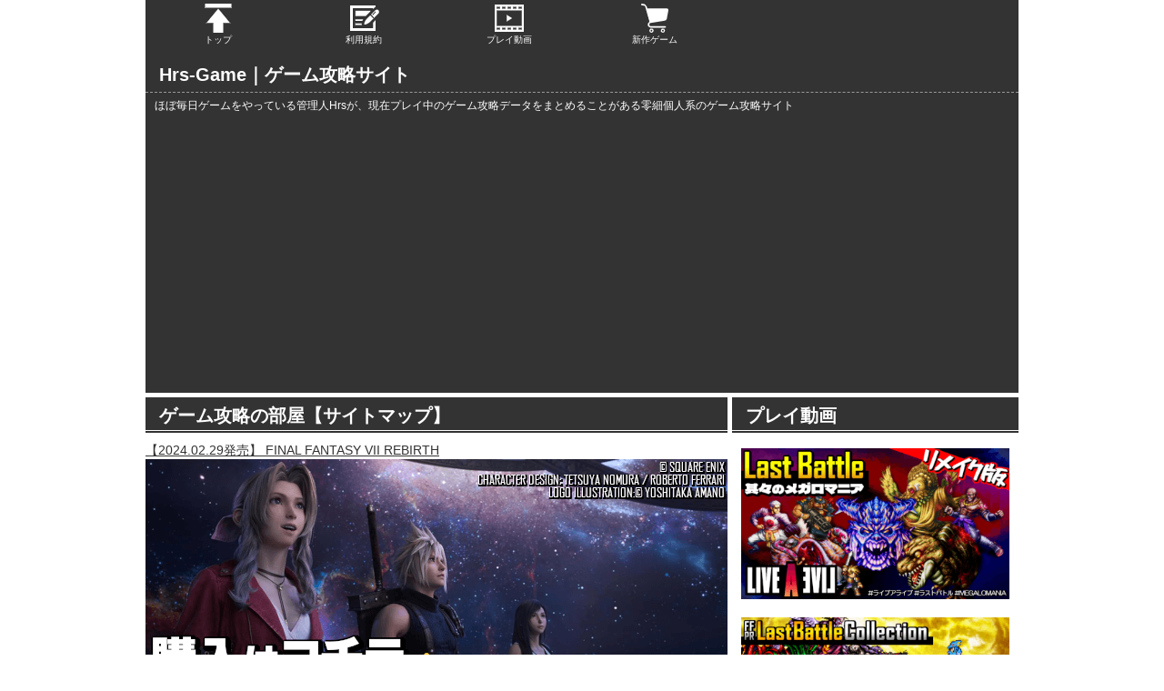

--- FILE ---
content_type: text/html
request_url: https://main-hrs-game.ssl-lolipop.jp/
body_size: 5308
content:
<!DOCTYPE HTML>
<html lang="ja">
<head>
<meta charset="UTF-8">
<meta name="viewport" content="width=device-width">
<title>Hrs-Game｜ゲーム攻略サイト</title>
<meta name="description" content="ほぼ毎日ゲームをやっている管理人Hrsが、現在プレイ中のゲーム攻略データをまとめることがある零細個人系のゲーム攻略サイトです☺">
<meta name="author" content="Hrs">
<meta property="og:title" content="Hrs-Game｜ゲーム攻略サイト" />
<meta property="og:description" content="ほぼ毎日ゲームをやっている管理人Hrsが、現在プレイ中のゲーム攻略データをまとめることがある零細個人系のゲーム攻略サイトです☺" />
<meta property="og:type" content="website" />
<meta property="og:url" content="https://main-hrs-game.ssl-lolipop.jp/" />
<meta property="og:locale" content="ja_JP" />
<link rel="shortcut icon" href="https://main-hrs-game.ssl-lolipop.jp/img/favicon.ico">
<link rel="canonical" href="https://main-hrs-game.ssl-lolipop.jp/">
<style><!--
*{box-sizing:border-box;-webkit-box-sizing:border-box;margin:0;padding:0;border:0;outline:0;line-height:1}body{max-width:640px;margin:0 auto;color:#333;font-family:sans-serif,serif}main{width:100%;max-width:640px}header{display:block;margin:0 0 5px 0;border-bottom:5px double #333}aside{display:block;margin:0 0 10px 0}footer{clear:both;display:block;padding:0 0 50px 0;background:#333;color:#FFF}footer p{padding:5px 10px;line-height:20px;font-size:14px}footer a{color:#FFF}footer a:hover{color:#FF0}h1{padding:10px 15px 6px 15px;line-height:25px;font-size:18px;background:#333;color:#FFF}h2,h3{margin:0 0 6px 0;padding:10px 15px 6px 15px;line-height:20px;font-size:20px;border-bottom:4px double #FFF;background:#333;color:#FFF}h3{background:#666}p{padding:0 10px 10px 10px;line-height:25px;font-size:18px}a{text-decoration:none;color:#04F}a:hover{text-decoration:underline;color:#04B431}a img:hover{opacity:.8}img{text-decoration:none;vertical-align:middle}cite{font-style:normal;text-decoration:underline;color:#04F}hr{margin:0 0 10px 0;border:1px dashed #EEE}u{color:#04F}#main a,#side a{display:block;padding:10px;line-height:20px}#side img{width:100%;max-width:400px;height:56.25%;max-height:225px}#sc ol{list-style-type:none;width:100%;max-width:640px;height:50px;background:#333;font-size:0;position:fixed;z-index:2;bottom:0}#sc li{display:inline-block;margin:0;width:25%}#sc a{display:block;height:50px;padding:3px 0 0 0;line-height:1;font-size:10px;color:#FFF;text-align:center}#sc a:hover{background:#999}#sc div{content:"";display:inline-block;width:34px;height:34px;background:url(img/thumbnail.png) no-repeat}#sc01 div{background-position:0 0}#sc02 div{background-position:-34px 0}#sc03 div{background-position:-68px 0}#sc04 div{background-position:-102px 0}.gazou{display:block;margin:0 0 10px 0;overflow:auto;overflow-y:hidden}.pr{display:block;text-align:center}.description{display:block;line-height:18px;padding:5px 10px 2px 10px;font-size:12px;border-top:1px dashed #999;background:#333;color:#FFF}.columm{width:100%;float:left}.index{margin:0 0 -3px 0;padding:0;font-size:14px;text-decoration:underline}.index_nav li{list-style:none;margin:0 0 2px 0;border:1px solid #999;border-left:6px solid #333;height:50px}.index_nav a{display:block;text-decoration:none;padding:8px 6px 0 6px;height:100%;line-height:20px}.index_nav small{display:block;color:#333;overflow:hidden;text-overflow:ellipsis;white-space:nowrap}.x1{display:block;background:#F5FBEF;border:1px solid #04B431}.x1 ul{margin:5px 10px 5px 30px}.x1 li{line-height:20px;margin:0 0 5px 0}.x2{margin:0 0 10px 0!important}.teigi{margin:0 2px 10px 2px;border:1px solid #DDD}.teigi dt{padding:10px 8px;font-size:16px;font-weight:700;border-bottom:3px double #DDD}.teigi dd{padding:10px 8px;line-height:22px;font-size:16px;border-bottom:1px dashed #DDD}.teigi dd:last-child{border-bottom:none}.teigi small{display:block;margin:5px 0 0 0;line-height:20px;font-size:14px;color:#04B431}.icon{margin:0 4px 0 0;vertical-align:-3px}ads_native{clear:both}@media screen and (min-width:600px){.columm{width:315px;margin:0 2px;float:left}}@media screen and (min-width:900px){body{max-width:900px;margin:0 auto}header{padding:60px 0 0 0;background:#333;}footer{padding:0;}#sc ol{top:0}h1{font-size:20px}main{width:640px;float:left}#side{width:260px;margin:0 auto;padding:0 0 0 5px;float:right}#side img{width:235px;height:132px}.ads_side{width:250px;float:right;margin:10px 4px 0 0;position:sticky;top:10px}}@media screen and (min-width:1024px){body{max-width:960px}#side{width:320px}#side img{width:295px;height:166px}.ads_side{width:300px;margin:10px 8px 0 0}}
--></style>
<script async src="https://main-hrs-game.ssl-lolipop.jp/javascript/lazysizes.min.js"></script>
<script async src="//pagead2.googlesyndication.com/pagead/js/adsbygoogle.js"></script>
<script>
     (adsbygoogle = window.adsbygoogle || []).push({
          google_ad_client: "ca-pub-3342604123975158",
          enable_page_level_ads: true
     });
</script>
<!-- Global site tag (gtag.js) - Google Analytics -->
<script async src="https://www.googletagmanager.com/gtag/js?id=UA-36016443-2"></script>
<script>
  window.dataLayer = window.dataLayer || [];
  function gtag(){dataLayer.push(arguments);}
  gtag('js', new Date());

  gtag('config', 'UA-36016443-2');
</script>
</head>

<body>
<header>

<h1>Hrs-Game｜ゲーム攻略サイト</h1>
<small class="description">ほぼ毎日ゲームをやっている管理人Hrsが、現在プレイ中のゲーム攻略データをまとめることがある零細個人系のゲーム攻略サイト</small>
</header>

<main>

<article>
<h2 id="S1">ゲーム攻略の部屋【サイトマップ】</h2>

<p class="index">【2024.02.29発売】 FINAL FANTASY VII REBIRTH</p>
<div class="gazou"><a href="https://amzn.to/470xyoa" target="_blank" title="Amazonで予約"><img src="https://main-hrs-game.ssl-lolipop.jp/img/eyecatch.png" width="640" height="250" alt="ファイナルファンタジーVII リバース(FINAL FANTASY VII REBIRTH)-PS5" oncontextmenu="return false;"></a></div>

<div class="columm">
<ol class="index_nav">
<li><a href="https://main-hrs-game.ssl-lolipop.jp/bd2/">ブレイブリーデフォルト2 攻略 <small>BRAVELY DEFAULT II</small></a></li>
<li><a href="https://main-hrs-game.ssl-lolipop.jp/octopathtraveler/">オクトパストラベラー 攻略 <small>OCTOPATH TRAVELER</small></a></li>
<li><a href="http://hrs-game.main.jp/ff10_hd/">FF10 攻略 <small>FINAL FANTASY X HD Remaster</small></a></li>
<li><a href="http://hrs-game.main.jp/ff10-2_hd/">FF10-2 攻略 <small>FINAL FANTASY X-2 HD Remaster</small></a></li>
<li><a href="https://main-hrs-game.ssl-lolipop.jp/ff12_tza-ps4-hd/">FF12 ゾディアックエイジ 攻略 <small>FINAL FANTASY XII THE ZODIAC AGE</small></a></li>
<li><a href="https://main-hrs-game.ssl-lolipop.jp/ff15/">FF15 攻略 <small>FINAL FANTASY XV</small></a></li>
<li><a href="http://hrs-game.main.jp/dq8-3ds/">ドラクエ8 攻略 3DS <small>ドラゴンクエストVIII 空と海と大地と呪われし姫君</small></a></li>
<li><a href="https://main-hrs-game.ssl-lolipop.jp/dq11_ps4/">ドラクエ11 攻略 PS4 <small>ドラゴンクエストXI 過ぎ去りし時を求めて</small></a></li>
<li><a href="http://hrs-game.main.jp/dqh/">ドラクエヒーローズ 攻略の部屋</a></li>
<li><a href="http://hrs-game.main.jp/dqh2/">ドラクエヒーローズ2 攻略 <small>ドラゴンクエストヒーローズII 双子の王と予言の終わり</small></a></li>
</ol>
</div>

<div class="columm">
<ol class="index_nav">
<li><a href="https://main-hrs-game.ssl-lolipop.jp/dqb/">ドラクエビルダーズ 攻略 <small>ドラゴンクエストビルダーズ アレフガルドを復活せよ</small></a></li>
<li><a href="http://hrs-game.main.jp/fe-echoes/">ファイアーエムブレム エコーズ 攻略 <small>FIRE EMBLEM Echoes もうひとりの英雄王</small></a></li>
<li><a href="https://main-hrs-game.ssl-lolipop.jp/fe-3h/">ファイアーエムブレム 風花雪月 攻略 <small>FIRE EMBLEM Three Houses</small></a></li>
<li><a href="http://hrs-game.main.jp/fe-if/">ファイアーエムブレムif 攻略 <small>白夜王国／暗夜王国／透魔王国</small></a></li>
<li><a href="http://hrs-game.main.jp/zelda-mm-3d/">ゼルダの伝説 ムジュラの仮面 3D 攻略 <small>ZELDA MAJORA'S MASK 3D</small></a></li>
<li><a href="http://hrs-game.main.jp/youkai_watch/">妖怪ウォッチ 攻略</a></li>
<li><a href="http://hrs-game.main.jp/youkai_watch2/">妖怪ウォッチ2 攻略 <small>元祖／本家／真打</small></a></li>
<li><a href="http://hrs-game.main.jp/youkai_watch3/">妖怪ウォッチ3 攻略 <small>スシ／テンプラ</small></a></li>
<li><a href="http://hrs-game.main.jp/pe2/">パラサイト・イヴ2 攻略 <small>Parasite Eve II</small></a></li>
<li class="x2"><a href="http://hrs-game.main.jp/pe3_t3b/">ザ・サードバースデイ 攻略 <small>The 3rd Birthday | Parasite Eve III</small></a></li>
</ol>
</div>

<!--
<img src="img/index_00.png" width="16" height="16" alt="" oncontextmenu="return false;">
<li><a href="http://hrs-game.main.jp/mhx/">モンハンクロス 攻略メモ<br><span>*MHX（モンスターハンタークロス）</span></a></li>
<li><a href="http://hrs-game.main.jp/mh4_3ds/">モンスターハンター4 攻略の部屋</a></li>
<li><a href="http://hrs-game.main.jp/yw-busters/">妖怪ウォッチバスターズ 攻略の部屋<small>｜赤猫団／白犬隊</small></a></li>
<li><a href="http://hrs-game.main.jp/youkai_sangokushi/">妖怪三国志 攻略の部屋</a></li>
<li><a href="http://hrs-game.main.jp/tffcc/">シアトリズム ファイナルファンタジー カーテンコール 攻略の部屋</a></li>
<li><a href="http://hrs-game.main.jp/shingeki_3ds/">進撃の巨人-人類最後の翼 攻略の部屋</a></li>
<li><a href="http://hrs-game.main.jp/legend-of-legacy/">レジェンドオブレガシー 攻略の部屋<br><span>｜THE LEGEND of LEGACY</span></a></li>
<li><a href="http://hrs-game.main.jp/dqb/">DQB「ドラクエビルダーズ」攻略メモ｜PS4/PS3/PSVita対応</a></li>
<li><a href="http://hrs-game.main.jp/mh4g/">モンハン4G 攻略の部屋</a></li>
<li><a href="http://hrs-game.main.jp/b2nd/">ブレイブリーセカンド 攻略の部屋</a></li>
-->

<aside class="ads_native">
<small class="pr">Sponsored Link</small>

<ins class="adsbygoogle"
     style="display:block; text-align:center;"
     data-ad-layout="in-article"
     data-ad-format="fluid"
     data-ad-client="ca-pub-3342604123975158"
     data-ad-slot="5377833428"></ins>
<script>
     (adsbygoogle = window.adsbygoogle || []).push({});
</script>
</aside>

<section>
<h3 id="S1-1">利用規約【サイトポリシー】</h3>
<p><cite>Hrs-Game</cite> は、個人運営の非公式ゲーム攻略サイトです。</p>
<p>当サイト内で公開されている名称・商標・画像・動画等に関する権利は、それぞれのゲーム会社・運営会社・運営者に帰属。ゲーム内容・販売方法全般の批評・批判はしておりません。</p>

<dl class="teigi">
<dt>当サイトの利用について</dt>
<dd>当サイトの利用*、またはリンク先でのトラブル等において被ったいかなる不利益・被害について、当サイト管理者Hrsは一切の責任を負いません。<small>※アップデートにより追加された要素の影響などで攻略情報が古くなる可能性があります</small></dd>
<dd>古い攻略ページでは「<u>https</u>」への移行が完了していないために警告表示されることがあるかもしれませんが、当サイトではログインや個人情報の入力を必要とするページはありません。</dd>
<dd>当サイト内で公開されているゲーム攻略記事や情報の「埋め込み」「ミラー」「無断転載」などは禁止しておりますが、リンク*は大歓迎です！<br><small>※お手数ですが、下記の点にご注意いただけるとありがたいです orz</small><div class="x1"><ul><li><u>詳細はコチラ</u>ではなく<u>詳細は○○攻略の部屋</u>などゲームタイトルを含める</li><li>意図的な rel="nofollow" は不可</li><li>ご連絡等は不要です（返事は期待しないでください）</li></ul></div></dd>
<dd>公開している攻略ページは「PCモニタ:1920x1080」の Google Chorme で表示確認をしておりますが、自動広告の配置や視聴環境によっては意図しない挙動・レイアウトになってしまう可能性があります。ご了承ください。</dd>
</dl>
</section>
</article>
</main>

<div id="side">
<article>
<h2>プレイ動画</h2>
<a href="https://youtube.com/playlist?list=PL1U1GlzeiGw43ZBrHssSyA6mQu9H5lD7_&feature=shared" target="_blank"><img  class="lazyload" src="img/dummy.png" width="400" height="225" data-src="img/video_01.png" alt="ライブアライブ リメイク" oncontextmenu="return false;"><noscript><img  width="400" height="225" src="img/video_01.png" alt="ライブアライブ リメイク"></noscript></a>
<a href="https://youtube.com/playlist?list=PL1U1GlzeiGw4CxxUBPiQIgOQQXZNUWkDP&feature=shared" target="_blank"><img class="lazyload" src="img/dummy.png" width="400" height="225" data-src="img/video_02.png" alt="ファイナルファンタジー ピクセルリマスター" oncontextmenu="return false;"><noscript><img width="400" height="225" src="img/video_02.png" alt="ファイナルファンタジー ピクセルリマスター"></noscript></a>
<a href="https://youtu.be/AO4lDOKyJAo" target="_blank"><img  class="lazyload" src="img/dummy.png" width="400" height="225" data-src="img/video_03.png" alt="ロマサガ2 リメイク" oncontextmenu="return false;"><noscript><img  width="400" height="225" src="img/video_03.png" alt="ロマサガ2 リメイク"></noscript></a>
<a href="https://youtube.com/playlist?list=PL1U1GlzeiGw502ficj7QJe-pPEhG6xbQg&feature=shared" target="_blank"><img class="lazyload" src="img/dummy.png" width="400" height="225" data-src="img/video_04.png" alt="ファイアーエムブレム 封印の剣" oncontextmenu="return false;"><noscript><img width="400" height="225" src="img/video_04.png" alt="ファイアーエムブレム 封印の剣"></noscript></a>
<a href="https://youtu.be/9ZHnD4CDgKY&feature=shared" target="_blank"><img class="lazyload" src="img/dummy.png" width="400" height="225" data-src="img/video_05.png" alt="FF7 リバース" oncontextmenu="return false;"><noscript><img width="400" height="225" src="img/video_05.png" alt="FF7リバース"></noscript></a>
</article>
</div>

<aside class="ads_side">
<small class="pr">Sponsored Link</small>

<!-- PC追尾広告 [横] -->
<ins class="adsbygoogle"
     style="display:block"
     data-ad-client="ca-pub-3342604123975158"
     data-ad-slot="2895992973"
     data-ad-format="auto"
     data-full-width-responsive="true"></ins>
<script>
     (adsbygoogle = window.adsbygoogle || []).push({});
</script>

</aside>

<footer>
<p>&copy; 2014-2023 <a href="https://main-hrs-game.ssl-lolipop.jp/">Hrs-Game｜ゲーム攻略サイト</a></p>
<p><img src="img/icooon_mono.png" width="16" height="16" alt="" class="icon"><a href="https://icooon-mono.com/" target="_blank">アイコン素材ダウンロードサイト「icooon-mono」</a></p>
<p><img src="img/mail.png" width="16" height="16" alt="" class="icon"><a href="https://form1.fc2.com/form/?id=866799" rel="nofollow" target="_blank">問い合わせ（メールフォーム）</a></p>
</footer>

<div id="sc"><ol>
<li id="sc01"><a href="#"><div></div><br>トップ</a></li>
<li id="sc02"><a href="#S1-1"><div></div><br>利用規約</a></li>
<li id="sc03"><a href="#side"><div></div><br>プレイ動画</a></li>
<li id="sc04"><a href="https://amzn.to/3chJw2x" target="_blank" rel="nofollow"><div></div><br>新作ゲーム</a></li>
</ol></div>

</body>
</html>

--- FILE ---
content_type: text/html; charset=utf-8
request_url: https://www.google.com/recaptcha/api2/aframe
body_size: 265
content:
<!DOCTYPE HTML><html><head><meta http-equiv="content-type" content="text/html; charset=UTF-8"></head><body><script nonce="fa1e9eQgff3gbAuokFGc5g">/** Anti-fraud and anti-abuse applications only. See google.com/recaptcha */ try{var clients={'sodar':'https://pagead2.googlesyndication.com/pagead/sodar?'};window.addEventListener("message",function(a){try{if(a.source===window.parent){var b=JSON.parse(a.data);var c=clients[b['id']];if(c){var d=document.createElement('img');d.src=c+b['params']+'&rc='+(localStorage.getItem("rc::a")?sessionStorage.getItem("rc::b"):"");window.document.body.appendChild(d);sessionStorage.setItem("rc::e",parseInt(sessionStorage.getItem("rc::e")||0)+1);localStorage.setItem("rc::h",'1768892658453');}}}catch(b){}});window.parent.postMessage("_grecaptcha_ready", "*");}catch(b){}</script></body></html>